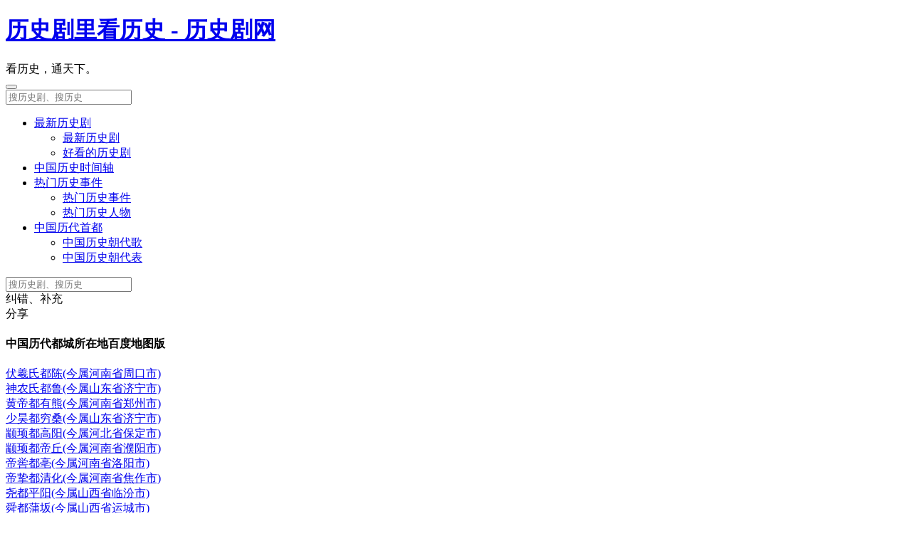

--- FILE ---
content_type: text/html
request_url: https://www.lishiju.net/capitals.html
body_size: 9304
content:
<!DOCTYPE html>
<html>
<head>
<title>中国历代首都_历史剧网</title>
<meta charset="UTF-8">
<meta http-equiv="X-UA-Compatible" content="IE=edge,chrome=1">
<meta name="viewport" content="width=device-width, initial-scale=1.0">
<meta name="author" content="Ather Shu;shushenghong@gmail.com">
<meta name="copyright" content="Copyright (c) 2013-2014 lishiju.net All Rights Reserved.">
<meta name="keywords" content="中国历代都城,中国历代首都,历代首都所在地,历代都城所在地">
<meta name="description" content="历史剧网用百度地图的方式为你直观详细展现中国历代都城所在地以及历代首都详细介绍。">
<meta name="revisit-after" content="3 days">
<link rel="stylesheet" type="text/css" href="/exam/css/bootstrap-3.0.3.min.css" />
<link rel="stylesheet" type="text/css" href="/css/main.min.css" />
<!--[if lt IE 9]>
	<script type="text/javascript" src="/exam/js/html5shiv.js"></script>
	<script type="text/javascript" src="/exam/js/respond.min.js"></script>
<![endif]-->
<link rel="shortcut icon" type="image/x-icon" href="favicon.ico"/>
<link rel="apple-touch-icon" href="/img/ios.png"/>
</head>
<body>
<header class="header container">
	<div class="header-logo row">
		<h1 class="col-sm-5"><a href="/" title="历史剧里看历史">历史剧里看历史 - 历史剧网</a></h1>
		<div class="col-sm-7 site-slogan">看历史，通天下。</div>
	</div>
		<div class="header-login"></div>
		<nav class="header-nav navbar" role="navigation">
		<div class="navbar-header">
			<button type="button" class="navbar-toggle" data-toggle="collapse" data-target="#head-navbar-collapse">
				<span class="icon-bar"></span>
				<span class="icon-bar"></span>
				<span class="icon-bar"></span>
			</button>
			<div class="header-search visible-xs">
		        <div class="form-group">
					<input type="text" class="form-control" placeholder="搜历史剧、搜历史" title="搜历史剧、搜历史" />
		        </div>
				<span class="search-btn glyphicon glyphicon-search" title="搜历史剧、搜历史"></span>
			</div>
		</div>

		<div class="collapse navbar-collapse" id="head-navbar-collapse">
			<ul class="nav navbar-nav">
			<li class='dropdown'><a class='dropdown-toggle' data-toggle='dropdown' href='#'>最新历史剧 <b class='caret'></b></a><ul class='dropdown-menu'><li><a href='/newmovies'>最新历史剧</a></li><li><a href='/excmovies'>好看的历史剧</a></li></ul></li><li><a href='/timeline.html'>中国历史时间轴</a></li><li class='dropdown'><a class='dropdown-toggle' data-toggle='dropdown' href='#'>热门历史事件 <b class='caret'></b></a><ul class='dropdown-menu'><li><a href='/hotevents'>热门历史事件</a></li><li><a href='/hotfigures'>热门历史人物</a></li></ul></li><li class='active dropdown'><a class='dropdown-toggle' data-toggle='dropdown' href='#'>中国历代首都 <b class='caret'></b></a><ul class='dropdown-menu'><li><a href='/song.html'>中国历史朝代歌</a></li><li><a href='/dynasties.html'>中国历史朝代表</a></li></ul></li>			</ul>
				<div class="header-search hidden-xs">
	        <div class="form-group">
				<input type="text" class="form-control" placeholder="搜历史剧、搜历史" title="搜历史剧、搜历史" />
	        </div>
			<span class="search-btn glyphicon glyphicon-search"></span>
		</div>
				</div>
	</nav>
</header>
<main class="container">
	<section class="capitals">
		<div class="as-right">
			<a class="btn btn-primary btn-xs advice-btn"><i class="glyphicon glyphicon-pencil"></i> 纠错、补充</a>
			<div class="bdsharebuttonbox btn btn-default btn-xs" data-bdshare='{"text":"\u4e2d\u56fd\u5386\u4ee3\u9996\u90fd\u6240\u5728\u5730\u767e\u5ea6\u5730\u56fe\u7248 \u5fae\u535a@\u5386\u53f2\u5267\u7f51 \u5fae\u4fe1@lishijunet","pic":"http:\/\/www.lishiju.net\/res\/market\/capitals.png"}'>
				<a class="bds_more" data-cmd="more"><i class="glyphicon glyphicon-share"></i> 分享</a>
			</div>
		</div>
		<h4 class="section-title">中国历代都城所在地百度地图版</h4>
		<div class="capital-content clearfix">
			<div class="map"></div>
			<div class="row">
						<div class="col-sm-6 col-md-3">
				<div class="address item">
					<div class="item-info">
						<span class="item-title item-title-small"><a href="/capitals.html" class="map-link" data-data="d1a0de475abba6621f8e0350a24fbefe" data-point="114.898712,33.734569" title="伏羲氏都陈(今属河南省周口市)"><i class="glyphicon glyphicon-map-marker"></i> 伏羲氏都陈(今属河南省周口市)</a></span>
					</div>
				</div>
			</div>
						<div class="col-sm-6 col-md-3">
				<div class="address item">
					<div class="item-info">
						<span class="item-title item-title-small"><a href="/capitals.html" class="map-link" data-data="cb2a574d4123fb19b0224df8468b54a7" data-point="117.013249,35.613531" title="神农氏都鲁(今属山东省济宁市)"><i class="glyphicon glyphicon-map-marker"></i> 神农氏都鲁(今属山东省济宁市)</a></span>
					</div>
				</div>
			</div>
						<div class="col-sm-6 col-md-3">
				<div class="address item">
					<div class="item-info">
						<span class="item-title item-title-small"><a href="/capitals.html" class="map-link" data-data="0282a6eceb3d01a84bcd4622ba75a43f" data-point="113.749051,34.405373" title="黄帝都有熊(今属河南省郑州市)"><i class="glyphicon glyphicon-map-marker"></i> 黄帝都有熊(今属河南省郑州市)</a></span>
					</div>
				</div>
			</div>
						<div class="col-sm-6 col-md-3">
				<div class="address item">
					<div class="item-info">
						<span class="item-title item-title-small"><a href="/capitals.html" class="map-link" data-data="8288d0a5ca7736cb325c3152cd3e100c" data-point="117.045333,35.615165" title="少昊都穷桑(今属山东省济宁市)"><i class="glyphicon glyphicon-map-marker"></i> 少昊都穷桑(今属山东省济宁市)</a></span>
					</div>
				</div>
			</div>
						<div class="col-sm-6 col-md-3">
				<div class="address item">
					<div class="item-info">
						<span class="item-title item-title-small"><a href="/capitals.html" class="map-link" data-data="ae12246fae9786a9219a0033326dc03f" data-point="115.933649,38.688039" title="颛顼都高阳(今属河北省保定市)"><i class="glyphicon glyphicon-map-marker"></i> 颛顼都高阳(今属河北省保定市)</a></span>
					</div>
				</div>
			</div>
						<div class="col-sm-6 col-md-3">
				<div class="address item">
					<div class="item-info">
						<span class="item-title item-title-small"><a href="/capitals.html" class="map-link" data-data="da3ba9623fd2650a94804f7779b894c2" data-point="115.030508,35.765365" title="颛顼都帝丘(今属河南省濮阳市)"><i class="glyphicon glyphicon-map-marker"></i> 颛顼都帝丘(今属河南省濮阳市)</a></span>
					</div>
				</div>
			</div>
						<div class="col-sm-6 col-md-3">
				<div class="address item">
					<div class="item-info">
						<span class="item-title item-title-small"><a href="/capitals.html" class="map-link" data-data="e0b33e21be730b1ff9725c10785c8799" data-point="112.798258,34.737035" title="帝喾都亳(今属河南省洛阳市)"><i class="glyphicon glyphicon-map-marker"></i> 帝喾都亳(今属河南省洛阳市)</a></span>
					</div>
				</div>
			</div>
						<div class="col-sm-6 col-md-3">
				<div class="address item">
					<div class="item-info">
						<span class="item-title item-title-small"><a href="/capitals.html" class="map-link" data-data="c6685b6322fa27008d4113fea29d59a0" data-point="113.086145,35.181523" title="帝挚都清化(今属河南省焦作市)"><i class="glyphicon glyphicon-map-marker"></i> 帝挚都清化(今属河南省焦作市)</a></span>
					</div>
				</div>
			</div>
						<div class="col-sm-6 col-md-3">
				<div class="address item">
					<div class="item-info">
						<span class="item-title item-title-small"><a href="/capitals.html" class="map-link" data-data="4e62ac51c60252bdb2f4fe1bb5adc914" data-point="111.50458,36.065909" title="尧都平阳(今属山西省临汾市)"><i class="glyphicon glyphicon-map-marker"></i> 尧都平阳(今属山西省临汾市)</a></span>
					</div>
				</div>
			</div>
						<div class="col-sm-6 col-md-3">
				<div class="address item">
					<div class="item-info">
						<span class="item-title item-title-small"><a href="/capitals.html" class="map-link" data-data="2738d7a5339bb6eb6455a9ba72d21fa0" data-point="110.611119,34.869325" title="舜都蒲坂(今属山西省运城市)"><i class="glyphicon glyphicon-map-marker"></i> 舜都蒲坂(今属山西省运城市)</a></span>
					</div>
				</div>
			</div>
						<div class="col-sm-6 col-md-3">
				<div class="address item">
					<div class="item-info">
						<span class="item-title item-title-small"><a href="/capitals.html" class="map-link" data-data="e6cbdc5fc665ac874d6af8890bd3252d" data-point="111.216304,35.146243" title="禹都安邑(今属山西省运城市)"><i class="glyphicon glyphicon-map-marker"></i> 禹都安邑(今属山西省运城市)</a></span>
					</div>
				</div>
			</div>
						<div class="col-sm-6 col-md-3">
				<div class="address item">
					<div class="item-info">
						<span class="item-title item-title-small"><a href="/capitals.html" class="map-link" data-data="2ab6c09c04bd457b6dcd2da6b9ce2812" data-point="112.724125,34.890077" title="后羿都穷石(今属河南省洛阳市)"><i class="glyphicon glyphicon-map-marker"></i> 后羿都穷石(今属河南省洛阳市)</a></span>
					</div>
				</div>
			</div>
						<div class="col-sm-6 col-md-3">
				<div class="address item">
					<div class="item-info">
						<span class="item-title item-title-small"><a href="/capitals.html" class="map-link" data-data="a48ad1299c2e1b8c2b281d890cf311ba" data-point="112.698703,34.708304" title="桀都斟鄩(今属河南省洛阳市)"><i class="glyphicon glyphicon-map-marker"></i> 桀都斟鄩(今属河南省洛阳市)</a></span>
					</div>
				</div>
			</div>
						<div class="col-sm-6 col-md-3">
				<div class="address item">
					<div class="item-info">
						<span class="item-title item-title-small"><a href="/capitals.html" class="map-link" data-data="5108c9236bd869531794080376fe7a81" data-point="113.6923,34.756808" title="商汤都亳(今属河南省郑州市)"><i class="glyphicon glyphicon-map-marker"></i> 商汤都亳(今属河南省郑州市)</a></span>
					</div>
				</div>
			</div>
						<div class="col-sm-6 col-md-3">
				<div class="address item">
					<div class="item-info">
						<span class="item-title item-title-small"><a href="/capitals.html" class="map-link" data-data="526ee206d0b3019304058c3806cf9a4a" data-point="114.331246,36.126287" title="盘庚迁殷(今属河南省安阳市)"><i class="glyphicon glyphicon-map-marker"></i> 盘庚迁殷(今属河南省安阳市)</a></span>
					</div>
				</div>
			</div>
						<div class="col-sm-6 col-md-3">
				<div class="address item">
					<div class="item-info">
						<span class="item-title item-title-small"><a href="/capitals.html" class="map-link" data-data="b9eb885f033a61191dba053f96df2c8f" data-point="114.202665,35.613394" title="纣王都朝歌(今属河南省鹤壁市)"><i class="glyphicon glyphicon-map-marker"></i> 纣王都朝歌(今属河南省鹤壁市)</a></span>
					</div>
				</div>
			</div>
						<div class="col-sm-6 col-md-3">
				<div class="address item">
					<div class="item-info">
						<span class="item-title item-title-small"><a href="/capitals.html" class="map-link" data-data="0348ef542d923990b2c4c355e847ee0d" data-point="108.792079,34.2302" title="西周都镐京(今属陕西省西安市)"><i class="glyphicon glyphicon-map-marker"></i> 西周都镐京(今属陕西省西安市)</a></span>
					</div>
				</div>
			</div>
						<div class="col-sm-6 col-md-3">
				<div class="address item">
					<div class="item-info">
						<span class="item-title item-title-small"><a href="/capitals.html" class="map-link" data-data="557b323901afe273411baafcd13c8cdf" data-point="112.429738,34.67177" title="东周都洛邑(今属河南省洛阳市)"><i class="glyphicon glyphicon-map-marker"></i> 东周都洛邑(今属河南省洛阳市)</a></span>
					</div>
				</div>
			</div>
						<div class="col-sm-6 col-md-3">
				<div class="address item">
					<div class="item-info">
						<span class="item-title item-title-small"><a href="/capitals.html" class="map-link" data-data="745cdb411d894825dc332a561b21c9c4" data-point="109.796112,34.522585" title="郑国都郑(今属陕西省渭南市)"><i class="glyphicon glyphicon-map-marker"></i> 郑国都郑(今属陕西省渭南市)</a></span>
					</div>
				</div>
			</div>
						<div class="col-sm-6 col-md-3">
				<div class="address item">
					<div class="item-info">
						<span class="item-title item-title-small"><a href="/capitals.html" class="map-link" data-data="b4f4f83e0f0184f4772535469c285104" data-point="113.747613,34.411806" title="郑国都新郑(今属河南省郑州市)"><i class="glyphicon glyphicon-map-marker"></i> 郑国都新郑(今属河南省郑州市)</a></span>
					</div>
				</div>
			</div>
						<div class="col-sm-6 col-md-3">
				<div class="address item">
					<div class="item-info">
						<span class="item-title item-title-small"><a href="/capitals.html" class="map-link" data-data="f2b810ef234af1be6606566e7339489e" data-point="118.29926,36.840151" title="齐国都临淄(今属山东省淄博市)"><i class="glyphicon glyphicon-map-marker"></i> 齐国都临淄(今属山东省淄博市)</a></span>
					</div>
				</div>
			</div>
						<div class="col-sm-6 col-md-3">
				<div class="address item">
					<div class="item-info">
						<span class="item-title item-title-small"><a href="/capitals.html" class="map-link" data-data="619dca80eb505267f23ed610ad6a6925" data-point="107.410589,34.513579" title="秦国都雍城(今属陕西省宝鸡市)"><i class="glyphicon glyphicon-map-marker"></i> 秦国都雍城(今属陕西省宝鸡市)</a></span>
					</div>
				</div>
			</div>
						<div class="col-sm-6 col-md-3">
				<div class="address item">
					<div class="item-info">
						<span class="item-title item-title-small"><a href="/capitals.html" class="map-link" data-data="5795ccea8e138a75acc87424a43108b6" data-point="115.621045,34.392691" title="宋国都商邱(今属河南省商丘市)"><i class="glyphicon glyphicon-map-marker"></i> 宋国都商邱(今属河南省商丘市)</a></span>
					</div>
				</div>
			</div>
						<div class="col-sm-6 col-md-3">
				<div class="address item">
					<div class="item-info">
						<span class="item-title item-title-small"><a href="/capitals.html" class="map-link" data-data="24f667110d4e406f406039849fc6bba5" data-point="111.746648,35.729628" title="晋国都绛(今属山西省临汾市)"><i class="glyphicon glyphicon-map-marker"></i> 晋国都绛(今属山西省临汾市)</a></span>
					</div>
				</div>
			</div>
						<div class="col-sm-6 col-md-3">
				<div class="address item">
					<div class="item-info">
						<span class="item-title item-title-small"><a href="/capitals.html" class="map-link" data-data="148176a9a4b802dc9bc73f42bdd6a182" data-point="111.249454,35.374854" title="晋国别都曲沃(今属山西省运城市)"><i class="glyphicon glyphicon-map-marker"></i> 晋国别都曲沃(今属山西省运城市)</a></span>
					</div>
				</div>
			</div>
						<div class="col-sm-6 col-md-3">
				<div class="address item">
					<div class="item-info">
						<span class="item-title item-title-small"><a href="/capitals.html" class="map-link" data-data="ec8e53c7820e31447a79fa303997b7ec" data-point="112.232257,30.38243" title="楚国都郢(今属湖北省荆州市)"><i class="glyphicon glyphicon-map-marker"></i> 楚国都郢(今属湖北省荆州市)</a></span>
					</div>
				</div>
			</div>
						<div class="col-sm-6 col-md-3">
				<div class="address item">
					<div class="item-info">
						<span class="item-title item-title-small"><a href="/capitals.html" class="map-link" data-data="15378826eb77babe61729bca52c157cf" data-point="120.581004,31.31897" title="吴国都吴(今属江苏省苏州市)"><i class="glyphicon glyphicon-map-marker"></i> 吴国都吴(今属江苏省苏州市)</a></span>
					</div>
				</div>
			</div>
						<div class="col-sm-6 col-md-3">
				<div class="address item">
					<div class="item-info">
						<span class="item-title item-title-small"><a href="/capitals.html" class="map-link" data-data="0b307bbaa3c388f9c2869fdfaf5c3fc8" data-point="120.606459,29.972623" title="越国都会稽(今属浙江省绍兴市)"><i class="glyphicon glyphicon-map-marker"></i> 越国都会稽(今属浙江省绍兴市)</a></span>
					</div>
				</div>
			</div>
						<div class="col-sm-6 col-md-3">
				<div class="address item">
					<div class="item-info">
						<span class="item-title item-title-small"><a href="/capitals.html" class="map-link" data-data="f31ad4e6a506e4e2106e0be120b2c072" data-point="111.222735,35.153921" title="魏国都安邑(今属山西省运城市)"><i class="glyphicon glyphicon-map-marker"></i> 魏国都安邑(今属山西省运城市)</a></span>
					</div>
				</div>
			</div>
						<div class="col-sm-6 col-md-3">
				<div class="address item">
					<div class="item-info">
						<span class="item-title item-title-small"><a href="/capitals.html" class="map-link" data-data="e6bb44604ef954aec3f3b052d2d3e815" data-point="114.315479,34.808592" title="魏国都大梁(今属河南省开封市)"><i class="glyphicon glyphicon-map-marker"></i> 魏国都大梁(今属河南省开封市)</a></span>
					</div>
				</div>
			</div>
						<div class="col-sm-6 col-md-3">
				<div class="address item">
					<div class="item-info">
						<span class="item-title item-title-small"><a href="/capitals.html" class="map-link" data-data="d12237e99a5f21055fa64e099d106d4b" data-point="109.159378,34.571821" title="秦国都栎阳(今属陕西省西安市)"><i class="glyphicon glyphicon-map-marker"></i> 秦国都栎阳(今属陕西省西安市)</a></span>
					</div>
				</div>
			</div>
						<div class="col-sm-6 col-md-3">
				<div class="address item">
					<div class="item-info">
						<span class="item-title item-title-small"><a href="/capitals.html" class="map-link" data-data="8f4953fe28167f81412329ffd7968c13" data-point="108.866175,34.419688" title="秦都咸阳(今属陕西省咸阳市)"><i class="glyphicon glyphicon-map-marker"></i> 秦都咸阳(今属陕西省咸阳市)</a></span>
					</div>
				</div>
			</div>
						<div class="col-sm-6 col-md-3">
				<div class="address item">
					<div class="item-info">
						<span class="item-title item-title-small"><a href="/capitals.html" class="map-link" data-data="333f56445b981795d1ac5eef66d460d2" data-point="114.511431,36.604342" title="赵国都邯郸(今属河北省邯郸市)"><i class="glyphicon glyphicon-map-marker"></i> 赵国都邯郸(今属河北省邯郸市)</a></span>
					</div>
				</div>
			</div>
						<div class="col-sm-6 col-md-3">
				<div class="address item">
					<div class="item-info">
						<span class="item-title item-title-small"><a href="/capitals.html" class="map-link" data-data="ead0df507d38a9573d024ed45462b4d3" data-point="116.055608,39.624356" title="燕国都蓟(今属北京北京市)"><i class="glyphicon glyphicon-map-marker"></i> 燕国都蓟(今属北京北京市)</a></span>
					</div>
				</div>
			</div>
						<div class="col-sm-6 col-md-3">
				<div class="address item">
					<div class="item-info">
						<span class="item-title item-title-small"><a href="/capitals.html" class="map-link" data-data="40032641704c900c9a9e1a182aff7114" data-point="113.767205,34.39227" title="韩国都新郑(今属河南省郑州市)"><i class="glyphicon glyphicon-map-marker"></i> 韩国都新郑(今属河南省郑州市)</a></span>
					</div>
				</div>
			</div>
						<div class="col-sm-6 col-md-3">
				<div class="address item">
					<div class="item-info">
						<span class="item-title item-title-small"><a href="/capitals.html" class="map-link" data-data="76077fd7e20798e60e48c283cc0826dc" data-point="117.21064,34.267354" title="西楚都彭城(今属江苏省徐州市)"><i class="glyphicon glyphicon-map-marker"></i> 西楚都彭城(今属江苏省徐州市)</a></span>
					</div>
				</div>
			</div>
						<div class="col-sm-6 col-md-3">
				<div class="address item">
					<div class="item-info">
						<span class="item-title item-title-small"><a href="/capitals.html" class="map-link" data-data="85d716c439c0f8f9734bc04707faeecc" data-point="108.869371,34.308212" title="西汉都长安(今属陕西省西安市)"><i class="glyphicon glyphicon-map-marker"></i> 西汉都长安(今属陕西省西安市)</a></span>
					</div>
				</div>
			</div>
						<div class="col-sm-6 col-md-3">
				<div class="address item">
					<div class="item-info">
						<span class="item-title item-title-small"><a href="/capitals.html" class="map-link" data-data="78ae3e474f510170244a1aa86e805cd8" data-point="112.621422,34.721705" title="东汉都洛阳(今属河南省洛阳市)"><i class="glyphicon glyphicon-map-marker"></i> 东汉都洛阳(今属河南省洛阳市)</a></span>
					</div>
				</div>
			</div>
						<div class="col-sm-6 col-md-3">
				<div class="address item">
					<div class="item-info">
						<span class="item-title item-title-small"><a href="/capitals.html" class="map-link" data-data="5d1fd2447c55c2b1479bd3c537ddfc28" data-point="114.41313,36.280244" title="曹魏都邺城(今属河北省邯郸市)"><i class="glyphicon glyphicon-map-marker"></i> 曹魏都邺城(今属河北省邯郸市)</a></span>
					</div>
				</div>
			</div>
						<div class="col-sm-6 col-md-3">
				<div class="address item">
					<div class="item-info">
						<span class="item-title item-title-small"><a href="/capitals.html" class="map-link" data-data="e2a0b5e050cdcc09a2f6784438468845" data-point="114.027295,34.003334" title="曹魏都许昌(今属河南省许昌市)"><i class="glyphicon glyphicon-map-marker"></i> 曹魏都许昌(今属河南省许昌市)</a></span>
					</div>
				</div>
			</div>
						<div class="col-sm-6 col-md-3">
				<div class="address item">
					<div class="item-info">
						<span class="item-title item-title-small"><a href="/capitals.html" class="map-link" data-data="251f09dc2ecb6a9e59a03791890951f8" data-point="112.621386,34.721542" title="曹魏都洛阳(今属河南省洛阳市)"><i class="glyphicon glyphicon-map-marker"></i> 曹魏都洛阳(今属河南省洛阳市)</a></span>
					</div>
				</div>
			</div>
						<div class="col-sm-6 col-md-3">
				<div class="address item">
					<div class="item-info">
						<span class="item-title item-title-small"><a href="/capitals.html" class="map-link" data-data="f327c02cb22bf2d70b3b34fb7619b82d" data-point="104.071987,30.663619" title="蜀汉都成都(今属四川省成都市)"><i class="glyphicon glyphicon-map-marker"></i> 蜀汉都成都(今属四川省成都市)</a></span>
					</div>
				</div>
			</div>
						<div class="col-sm-6 col-md-3">
				<div class="address item">
					<div class="item-info">
						<span class="item-title item-title-small"><a href="/capitals.html" class="map-link" data-data="79b09209f4ceb583622245d92641a536" data-point="114.897731,30.404313" title="孙吴都武昌(今属湖北省鄂州市)"><i class="glyphicon glyphicon-map-marker"></i> 孙吴都武昌(今属湖北省鄂州市)</a></span>
					</div>
				</div>
			</div>
						<div class="col-sm-6 col-md-3">
				<div class="address item">
					<div class="item-info">
						<span class="item-title item-title-small"><a href="/capitals.html" class="map-link" data-data="7c4897fc0290f3d7ea66a22deb3181bf" data-point="118.759373,32.05695" title="孙吴都建业(今属江苏省南京市)"><i class="glyphicon glyphicon-map-marker"></i> 孙吴都建业(今属江苏省南京市)</a></span>
					</div>
				</div>
			</div>
						<div class="col-sm-6 col-md-3">
				<div class="address item">
					<div class="item-info">
						<span class="item-title item-title-small"><a href="/capitals.html" class="map-link" data-data="4a78ee13000559d7718b2fa064f6f5da" data-point="112.625249,34.717243" title="西晋都洛阳(今属河南省洛阳市)"><i class="glyphicon glyphicon-map-marker"></i> 西晋都洛阳(今属河南省洛阳市)</a></span>
					</div>
				</div>
			</div>
						<div class="col-sm-6 col-md-3">
				<div class="address item">
					<div class="item-info">
						<span class="item-title item-title-small"><a href="/capitals.html" class="map-link" data-data="a4626d1efcd07653883379ea9a16ab7f" data-point="118.798194,32.044824" title="东晋都建康(今属江苏省南京市)"><i class="glyphicon glyphicon-map-marker"></i> 东晋都建康(今属江苏省南京市)</a></span>
					</div>
				</div>
			</div>
						<div class="col-sm-6 col-md-3">
				<div class="address item">
					<div class="item-info">
						<span class="item-title item-title-small"><a href="/capitals.html" class="map-link" data-data="cf3d22edd23f95da345f081514b2a013" data-point="111.80479,40.449235" title="拓跋代都盛乐(今属内蒙古自治区呼和浩特市)"><i class="glyphicon glyphicon-map-marker"></i> 拓跋代都盛乐(今属内蒙古自治区呼和浩特市)</a></span>
					</div>
				</div>
			</div>
						<div class="col-sm-6 col-md-3">
				<div class="address item">
					<div class="item-info">
						<span class="item-title item-title-small"><a href="/capitals.html" class="map-link" data-data="84f9697e6c4557687330be1614c4c191" data-point="113.259476,40.145043" title="北魏都平城(今属山西省大同市)"><i class="glyphicon glyphicon-map-marker"></i> 北魏都平城(今属山西省大同市)</a></span>
					</div>
				</div>
			</div>
						<div class="col-sm-6 col-md-3">
				<div class="address item">
					<div class="item-info">
						<span class="item-title item-title-small"><a href="/capitals.html" class="map-link" data-data="6db05d1dd5de1037a0ba41160b2f5749" data-point="118.798902,32.044713" title="刘宋都建康(今属江苏省南京市)"><i class="glyphicon glyphicon-map-marker"></i> 刘宋都建康(今属江苏省南京市)</a></span>
					</div>
				</div>
			</div>
						<div class="col-sm-6 col-md-3">
				<div class="address item">
					<div class="item-info">
						<span class="item-title item-title-small"><a href="/capitals.html" class="map-link" data-data="41e2cffd0fa9493667b9c1ceb84d1d5a" data-point="118.799072,32.045111" title="南齐都建康(今属江苏省南京市)"><i class="glyphicon glyphicon-map-marker"></i> 南齐都建康(今属江苏省南京市)</a></span>
					</div>
				</div>
			</div>
						<div class="col-sm-6 col-md-3">
				<div class="address item">
					<div class="item-info">
						<span class="item-title item-title-small"><a href="/capitals.html" class="map-link" data-data="028e0d8836cbed41b5ce6a27f556eb5c" data-point="118.797837,32.045163" title="南梁都建康(今属江苏省南京市)"><i class="glyphicon glyphicon-map-marker"></i> 南梁都建康(今属江苏省南京市)</a></span>
					</div>
				</div>
			</div>
						<div class="col-sm-6 col-md-3">
				<div class="address item">
					<div class="item-info">
						<span class="item-title item-title-small"><a href="/capitals.html" class="map-link" data-data="d2aa50b0b495354c0fa3bdbe8ad92c13" data-point="118.798079,32.044382" title="陈都建康(今属江苏省南京市)"><i class="glyphicon glyphicon-map-marker"></i> 陈都建康(今属江苏省南京市)</a></span>
					</div>
				</div>
			</div>
						<div class="col-sm-6 col-md-3">
				<div class="address item">
					<div class="item-info">
						<span class="item-title item-title-small"><a href="/capitals.html" class="map-link" data-data="639b566d18ae19a2fc96234e34783a1f" data-point="114.346633,36.141635" title="东魏都邺城(今属河南省安阳市)"><i class="glyphicon glyphicon-map-marker"></i> 东魏都邺城(今属河南省安阳市)</a></span>
					</div>
				</div>
			</div>
						<div class="col-sm-6 col-md-3">
				<div class="address item">
					<div class="item-info">
						<span class="item-title item-title-small"><a href="/capitals.html" class="map-link" data-data="b61fa6716831b22be8f9516816c91cba" data-point="108.864633,34.312852" title="西魏都长安(今属陕西省西安市)"><i class="glyphicon glyphicon-map-marker"></i> 西魏都长安(今属陕西省西安市)</a></span>
					</div>
				</div>
			</div>
						<div class="col-sm-6 col-md-3">
				<div class="address item">
					<div class="item-info">
						<span class="item-title item-title-small"><a href="/capitals.html" class="map-link" data-data="2fe2f8159b2508f86808d442a1484729" data-point="108.863124,34.316092" title="北周都长安(今属陕西省西安市)"><i class="glyphicon glyphicon-map-marker"></i> 北周都长安(今属陕西省西安市)</a></span>
					</div>
				</div>
			</div>
						<div class="col-sm-6 col-md-3">
				<div class="address item">
					<div class="item-info">
						<span class="item-title item-title-small"><a href="/capitals.html" class="map-link" data-data="6baf38546962e8a7cac97a4e5cf30e1c" data-point="114.377103,36.304102" title="北齐都邺城(今属河南省安阳市)"><i class="glyphicon glyphicon-map-marker"></i> 北齐都邺城(今属河南省安阳市)</a></span>
					</div>
				</div>
			</div>
						<div class="col-sm-6 col-md-3">
				<div class="address item">
					<div class="item-info">
						<span class="item-title item-title-small"><a href="/capitals.html" class="map-link" data-data="5df98481a66a8f41eeceb5cb2a64f9f9" data-point="112.19961,30.360765" title="后梁都江陵(今属湖北省荆州市)"><i class="glyphicon glyphicon-map-marker"></i> 后梁都江陵(今属湖北省荆州市)</a></span>
					</div>
				</div>
			</div>
						<div class="col-sm-6 col-md-3">
				<div class="address item">
					<div class="item-info">
						<span class="item-title item-title-small"><a href="/capitals.html" class="map-link" data-data="6ab1c6090c2a49af15b07e59522ea4c9" data-point="108.947636,34.299275" title="前秦都长安(今属陕西省西安市)"><i class="glyphicon glyphicon-map-marker"></i> 前秦都长安(今属陕西省西安市)</a></span>
					</div>
				</div>
			</div>
						<div class="col-sm-6 col-md-3">
				<div class="address item">
					<div class="item-info">
						<span class="item-title item-title-small"><a href="/capitals.html" class="map-link" data-data="3ce29d9afb33b3f2c3994e32b285219e" data-point="108.915405,34.253014" title="隋都大兴城(今属陕西省西安市)"><i class="glyphicon glyphicon-map-marker"></i> 隋都大兴城(今属陕西省西安市)</a></span>
					</div>
				</div>
			</div>
						<div class="col-sm-6 col-md-3">
				<div class="address item">
					<div class="item-info">
						<span class="item-title item-title-small"><a href="/capitals.html" class="map-link" data-data="911905d340d4e1e2a91eb0ce67b3890b" data-point="112.46604,34.687604" title="隋东都洛阳(今属河南省洛阳市)"><i class="glyphicon glyphicon-map-marker"></i> 隋东都洛阳(今属河南省洛阳市)</a></span>
					</div>
				</div>
			</div>
						<div class="col-sm-6 col-md-3">
				<div class="address item">
					<div class="item-info">
						<span class="item-title item-title-small"><a href="/capitals.html" class="map-link" data-data="4986169143fcd65480d0b3e3e8c4050d" data-point="108.916007,34.252149" title="唐都长安(今属陕西省西安市)"><i class="glyphicon glyphicon-map-marker"></i> 唐都长安(今属陕西省西安市)</a></span>
					</div>
				</div>
			</div>
						<div class="col-sm-6 col-md-3">
				<div class="address item">
					<div class="item-info">
						<span class="item-title item-title-small"><a href="/capitals.html" class="map-link" data-data="d5862101049040bca615039044b070f9" data-point="112.467388,34.686083" title="唐东都洛阳(今属河南省洛阳市)"><i class="glyphicon glyphicon-map-marker"></i> 唐东都洛阳(今属河南省洛阳市)</a></span>
					</div>
				</div>
			</div>
						<div class="col-sm-6 col-md-3">
				<div class="address item">
					<div class="item-info">
						<span class="item-title item-title-small"><a href="/capitals.html" class="map-link" data-data="c627b94672dddb054167193445504709" data-point="112.465132,34.687056" title="武周神都洛阳(今属河南省洛阳市)"><i class="glyphicon glyphicon-map-marker"></i> 武周神都洛阳(今属河南省洛阳市)</a></span>
					</div>
				</div>
			</div>
						<div class="col-sm-6 col-md-3">
				<div class="address item">
					<div class="item-info">
						<span class="item-title item-title-small"><a href="/capitals.html" class="map-link" data-data="f26f62dd7b6c7dfd7bdf2c3e6e854a04" data-point="114.343938,34.816691" title="后梁都开封(今属河南省开封市)"><i class="glyphicon glyphicon-map-marker"></i> 后梁都开封(今属河南省开封市)</a></span>
					</div>
				</div>
			</div>
						<div class="col-sm-6 col-md-3">
				<div class="address item">
					<div class="item-info">
						<span class="item-title item-title-small"><a href="/capitals.html" class="map-link" data-data="994e839d800db9082d3308bc6e206dec" data-point="112.575551,34.786314" title="后唐都洛阳(今属河南省洛阳市)"><i class="glyphicon glyphicon-map-marker"></i> 后唐都洛阳(今属河南省洛阳市)</a></span>
					</div>
				</div>
			</div>
						<div class="col-sm-6 col-md-3">
				<div class="address item">
					<div class="item-info">
						<span class="item-title item-title-small"><a href="/capitals.html" class="map-link" data-data="f314616fdc802ba953fcf3f2fe4fb146" data-point="114.357247,34.827222" title="后晋都开封(今属河南省开封市)"><i class="glyphicon glyphicon-map-marker"></i> 后晋都开封(今属河南省开封市)</a></span>
					</div>
				</div>
			</div>
						<div class="col-sm-6 col-md-3">
				<div class="address item">
					<div class="item-info">
						<span class="item-title item-title-small"><a href="/capitals.html" class="map-link" data-data="5a1af0f98d5d3a6fc0591ffff66725e8" data-point="114.368315,34.806596" title="后汉都开封(今属河南省开封市)"><i class="glyphicon glyphicon-map-marker"></i> 后汉都开封(今属河南省开封市)</a></span>
					</div>
				</div>
			</div>
						<div class="col-sm-6 col-md-3">
				<div class="address item">
					<div class="item-info">
						<span class="item-title item-title-small"><a href="/capitals.html" class="map-link" data-data="94fc3a765c39ad5317c7693c5e0325ba" data-point="114.344168,34.787151" title="后周都开封(今属河南省开封市)"><i class="glyphicon glyphicon-map-marker"></i> 后周都开封(今属河南省开封市)</a></span>
					</div>
				</div>
			</div>
						<div class="col-sm-6 col-md-3">
				<div class="address item">
					<div class="item-info">
						<span class="item-title item-title-small"><a href="/capitals.html" class="map-link" data-data="ac8fde3b3704f1b961464f3c5c64b6bb" data-point="104.070739,30.666046" title="前蜀都成都(今属四川省成都市)"><i class="glyphicon glyphicon-map-marker"></i> 前蜀都成都(今属四川省成都市)</a></span>
					</div>
				</div>
			</div>
						<div class="col-sm-6 col-md-3">
				<div class="address item">
					<div class="item-info">
						<span class="item-title item-title-small"><a href="/capitals.html" class="map-link" data-data="d33721ec3e60b24e474afa6fd161a926" data-point="104.075145,30.665872" title="后蜀都成都(今属四川省成都市)"><i class="glyphicon glyphicon-map-marker"></i> 后蜀都成都(今属四川省成都市)</a></span>
					</div>
				</div>
			</div>
						<div class="col-sm-6 col-md-3">
				<div class="address item">
					<div class="item-info">
						<span class="item-title item-title-small"><a href="/capitals.html" class="map-link" data-data="65d4bbf31d10c64af595bd0907f89b33" data-point="119.438107,32.404429" title="杨吴都广陵(今属江苏省扬州市)"><i class="glyphicon glyphicon-map-marker"></i> 杨吴都广陵(今属江苏省扬州市)</a></span>
					</div>
				</div>
			</div>
						<div class="col-sm-6 col-md-3">
				<div class="address item">
					<div class="item-info">
						<span class="item-title item-title-small"><a href="/capitals.html" class="map-link" data-data="2cc9191bba795daa8eb624dcd086998d" data-point="118.76953,32.053298" title="南唐都金陵(今属江苏省南京市)"><i class="glyphicon glyphicon-map-marker"></i> 南唐都金陵(今属江苏省南京市)</a></span>
					</div>
				</div>
			</div>
						<div class="col-sm-6 col-md-3">
				<div class="address item">
					<div class="item-info">
						<span class="item-title item-title-small"><a href="/capitals.html" class="map-link" data-data="dca911b115d0a513b41dfc28a144d95e" data-point="120.173144,30.242475" title="吴越都钱塘(今属浙江省杭州市)"><i class="glyphicon glyphicon-map-marker"></i> 吴越都钱塘(今属浙江省杭州市)</a></span>
					</div>
				</div>
			</div>
						<div class="col-sm-6 col-md-3">
				<div class="address item">
					<div class="item-info">
						<span class="item-title item-title-small"><a href="/capitals.html" class="map-link" data-data="766451d27430c456a9f77ccae4bf7241" data-point="112.957033,28.193454" title="马楚都长沙(今属湖南省长沙市)"><i class="glyphicon glyphicon-map-marker"></i> 马楚都长沙(今属湖南省长沙市)</a></span>
					</div>
				</div>
			</div>
						<div class="col-sm-6 col-md-3">
				<div class="address item">
					<div class="item-info">
						<span class="item-title item-title-small"><a href="/capitals.html" class="map-link" data-data="222b4a85ffc278bea6965127afa7be6a" data-point="119.308236,26.095006" title="闽都长乐(今属福建省福州市)"><i class="glyphicon glyphicon-map-marker"></i> 闽都长乐(今属福建省福州市)</a></span>
					</div>
				</div>
			</div>
						<div class="col-sm-6 col-md-3">
				<div class="address item">
					<div class="item-info">
						<span class="item-title item-title-small"><a href="/capitals.html" class="map-link" data-data="66074e4a681cec46c1cc4a7693ab7b6d" data-point="113.27571,23.133604" title="南汉都番禹(今属广东省广州市)"><i class="glyphicon glyphicon-map-marker"></i> 南汉都番禹(今属广东省广州市)</a></span>
					</div>
				</div>
			</div>
						<div class="col-sm-6 col-md-3">
				<div class="address item">
					<div class="item-info">
						<span class="item-title item-title-small"><a href="/capitals.html" class="map-link" data-data="57835df368e9c35e4e160c9b843960a7" data-point="112.555936,37.864257" title="北汉都太原(今属山西省太原市)"><i class="glyphicon glyphicon-map-marker"></i> 北汉都太原(今属山西省太原市)</a></span>
					</div>
				</div>
			</div>
						<div class="col-sm-6 col-md-3">
				<div class="address item">
					<div class="item-info">
						<span class="item-title item-title-small"><a href="/capitals.html" class="map-link" data-data="23a5017b17aa8846d2fe36fec908ba89" data-point="119.402265,43.969973" title="辽都上京(今属内蒙古自治区赤峰市)"><i class="glyphicon glyphicon-map-marker"></i> 辽都上京(今属内蒙古自治区赤峰市)</a></span>
					</div>
				</div>
			</div>
						<div class="col-sm-6 col-md-3">
				<div class="address item">
					<div class="item-info">
						<span class="item-title item-title-small"><a href="/capitals.html" class="map-link" data-data="e7b543c7cba12fc071a859a84bc16e93" data-point="114.348981,34.815013" title="北宋都东京(今属河南省开封市)"><i class="glyphicon glyphicon-map-marker"></i> 北宋都东京(今属河南省开封市)</a></span>
					</div>
				</div>
			</div>
						<div class="col-sm-6 col-md-3">
				<div class="address item">
					<div class="item-info">
						<span class="item-title item-title-small"><a href="/capitals.html" class="map-link" data-data="6bda9568bcac189e7485b05284e0b848" data-point="112.47972,34.646203" title="北宋陪都西京(今属河南省洛阳市)"><i class="glyphicon glyphicon-map-marker"></i> 北宋陪都西京(今属河南省洛阳市)</a></span>
					</div>
				</div>
			</div>
						<div class="col-sm-6 col-md-3">
				<div class="address item">
					<div class="item-info">
						<span class="item-title item-title-small"><a href="/capitals.html" class="map-link" data-data="2606263450122a0c7bda6b03c0690aa7" data-point="115.627944,34.379501" title="北宋陪都南京(今属河南省商丘市)"><i class="glyphicon glyphicon-map-marker"></i> 北宋陪都南京(今属河南省商丘市)</a></span>
					</div>
				</div>
			</div>
						<div class="col-sm-6 col-md-3">
				<div class="address item">
					<div class="item-info">
						<span class="item-title item-title-small"><a href="/capitals.html" class="map-link" data-data="3b90c060501f9b7eaa6389330971f5eb" data-point="115.157655,36.289881" title="北宋陪都北京(今属河北省邯郸市)"><i class="glyphicon glyphicon-map-marker"></i> 北宋陪都北京(今属河北省邯郸市)</a></span>
					</div>
				</div>
			</div>
						<div class="col-sm-6 col-md-3">
				<div class="address item">
					<div class="item-info">
						<span class="item-title item-title-small"><a href="/capitals.html" class="map-link" data-data="647f68026437ba65cf91c5fe286c0b91" data-point="120.177026,30.244566" title="南宋都临安(今属浙江省杭州市)"><i class="glyphicon glyphicon-map-marker"></i> 南宋都临安(今属浙江省杭州市)</a></span>
					</div>
				</div>
			</div>
						<div class="col-sm-6 col-md-3">
				<div class="address item">
					<div class="item-info">
						<span class="item-title item-title-small"><a href="/capitals.html" class="map-link" data-data="bd724db496a36a8843d8346a4316989a" data-point="119.359834,26.027319" title="南宋行都福州(今属福建省福州市)"><i class="glyphicon glyphicon-map-marker"></i> 南宋行都福州(今属福建省福州市)</a></span>
					</div>
				</div>
			</div>
						<div class="col-sm-6 col-md-3">
				<div class="address item">
					<div class="item-info">
						<span class="item-title item-title-small"><a href="/capitals.html" class="map-link" data-data="a1c8e7d6263348f615d1060b4fed52ec" data-point="113.062659,22.301073" title="南宋行都崖山(今属广东省江门市)"><i class="glyphicon glyphicon-map-marker"></i> 南宋行都崖山(今属广东省江门市)</a></span>
					</div>
				</div>
			</div>
						<div class="col-sm-6 col-md-3">
				<div class="address item">
					<div class="item-info">
						<span class="item-title item-title-small"><a href="/capitals.html" class="map-link" data-data="ec92f36da7513c8ace032b470c0f00d1" data-point="106.276935,38.500557" title="西夏都兴庆府(今属宁夏回族自治区银川市)"><i class="glyphicon glyphicon-map-marker"></i> 西夏都兴庆府(今属宁夏回族自治区银川市)</a></span>
					</div>
				</div>
			</div>
						<div class="col-sm-6 col-md-3">
				<div class="address item">
					<div class="item-info">
						<span class="item-title item-title-small"><a href="/capitals.html" class="map-link" data-data="bb76a2ea1cfd6649da027cd150bfdc94" data-point="126.990937,45.552727" title="金都上京会宁府(今属黑龙江省哈尔滨市)"><i class="glyphicon glyphicon-map-marker"></i> 金都上京会宁府(今属黑龙江省哈尔滨市)</a></span>
					</div>
				</div>
			</div>
						<div class="col-sm-6 col-md-3">
				<div class="address item">
					<div class="item-info">
						<span class="item-title item-title-small"><a href="/capitals.html" class="map-link" data-data="74a1c7ced3f9411a9fc49669115fd25a" data-point="116.338296,39.866368" title="金都中都大兴府(今属北京北京市)"><i class="glyphicon glyphicon-map-marker"></i> 金都中都大兴府(今属北京北京市)</a></span>
					</div>
				</div>
			</div>
						<div class="col-sm-6 col-md-3">
				<div class="address item">
					<div class="item-info">
						<span class="item-title item-title-small"><a href="/capitals.html" class="map-link" data-data="3f1b8df0dca2439c81d712d98fcd5d02" data-point="114.30862,34.805687" title="金都开封府(今属河南省开封市)"><i class="glyphicon glyphicon-map-marker"></i> 金都开封府(今属河南省开封市)</a></span>
					</div>
				</div>
			</div>
						<div class="col-sm-6 col-md-3">
				<div class="address item">
					<div class="item-info">
						<span class="item-title item-title-small"><a href="/capitals.html" class="map-link" data-data="a61feba7e0159630f07eed2c5a8ae2a8" data-point="103.332595,47.23306" title="蒙古帝国都哈拉和林(今属蒙古国前杭爱省)"><i class="glyphicon glyphicon-map-marker"></i> 蒙古帝国都哈拉和林(今属蒙古国前杭爱省)</a></span>
					</div>
				</div>
			</div>
						<div class="col-sm-6 col-md-3">
				<div class="address item">
					<div class="item-info">
						<span class="item-title item-title-small"><a href="/capitals.html" class="map-link" data-data="a48e6b38ddfc5f540c4e6d8eccba12fb" data-point="116.199028,42.356879" title="元上都开平(今属内蒙古自治区锡林郭勒盟)"><i class="glyphicon glyphicon-map-marker"></i> 元上都开平(今属内蒙古自治区锡林郭勒盟)</a></span>
					</div>
				</div>
			</div>
						<div class="col-sm-6 col-md-3">
				<div class="address item">
					<div class="item-info">
						<span class="item-title item-title-small"><a href="/capitals.html" class="map-link" data-data="7f55e6e3f1e696f4c80ea732c286a953" data-point="116.434179,39.983044" title="元大都汗八里(今属北京北京市)"><i class="glyphicon glyphicon-map-marker"></i> 元大都汗八里(今属北京北京市)</a></span>
					</div>
				</div>
			</div>
						<div class="col-sm-6 col-md-3">
				<div class="address item">
					<div class="item-info">
						<span class="item-title item-title-small"><a href="/capitals.html" class="map-link" data-data="28a3a6a4ae4e0251f807d7d5f032eb0b" data-point="116.216276,42.359188" title="北元都上都开平(今属内蒙古自治区锡林郭勒盟)"><i class="glyphicon glyphicon-map-marker"></i> 北元都上都开平(今属内蒙古自治区锡林郭勒盟)</a></span>
					</div>
				</div>
			</div>
						<div class="col-sm-6 col-md-3">
				<div class="address item">
					<div class="item-info">
						<span class="item-title item-title-small"><a href="/capitals.html" class="map-link" data-data="8997347609861288185c1e24bc472505" data-point="118.952925,42.287927" title="北元都应昌城(今属内蒙古自治区赤峰市)"><i class="glyphicon glyphicon-map-marker"></i> 北元都应昌城(今属内蒙古自治区赤峰市)</a></span>
					</div>
				</div>
			</div>
						<div class="col-sm-6 col-md-3">
				<div class="address item">
					<div class="item-info">
						<span class="item-title item-title-small"><a href="/capitals.html" class="map-link" data-data="8e5d53c7c99d3c8e5a43b5abfac6885f" data-point="103.333595,47.23406" title="北元都哈拉和林(今属蒙古国前杭爱省)"><i class="glyphicon glyphicon-map-marker"></i> 北元都哈拉和林(今属蒙古国前杭爱省)</a></span>
					</div>
				</div>
			</div>
						<div class="col-sm-6 col-md-3">
				<div class="address item">
					<div class="item-info">
						<span class="item-title item-title-small"><a href="/capitals.html" class="map-link" data-data="ef8482a53c94987542423434619f3813" data-point="118.791393,32.076258" title="明都应天府南京(今属江苏省南京市)"><i class="glyphicon glyphicon-map-marker"></i> 明都应天府南京(今属江苏省南京市)</a></span>
					</div>
				</div>
			</div>
						<div class="col-sm-6 col-md-3">
				<div class="address item">
					<div class="item-info">
						<span class="item-title item-title-small"><a href="/capitals.html" class="map-link" data-data="d5131bcee571277256112c59d8a488a8" data-point="116.403515,39.926344" title="明都顺天府北京(今属北京北京市)"><i class="glyphicon glyphicon-map-marker"></i> 明都顺天府北京(今属北京北京市)</a></span>
					</div>
				</div>
			</div>
						<div class="col-sm-6 col-md-3">
				<div class="address item">
					<div class="item-info">
						<span class="item-title item-title-small"><a href="/capitals.html" class="map-link" data-data="7422269824e5c7cc7f69475f71c40c88" data-point="112.465535,23.052861" title="永历帝都肇庆(今属广东省肇庆市)"><i class="glyphicon glyphicon-map-marker"></i> 永历帝都肇庆(今属广东省肇庆市)</a></span>
					</div>
				</div>
			</div>
						<div class="col-sm-6 col-md-3">
				<div class="address item">
					<div class="item-info">
						<span class="item-title item-title-small"><a href="/capitals.html" class="map-link" data-data="57f1a306940fc8b0b157db5ea7303b86" data-point="120.243735,23.017421" title="明郑都东都(今属台湾省台南市)"><i class="glyphicon glyphicon-map-marker"></i> 明郑都东都(今属台湾省台南市)</a></span>
					</div>
				</div>
			</div>
						<div class="col-sm-6 col-md-3">
				<div class="address item">
					<div class="item-info">
						<span class="item-title item-title-small"><a href="/capitals.html" class="map-link" data-data="a799119ad573deba7c35ffdaba129b70" data-point="124.871418,41.710104" title="后金都兴京赫图阿拉(今属辽宁省抚顺市)"><i class="glyphicon glyphicon-map-marker"></i> 后金都兴京赫图阿拉(今属辽宁省抚顺市)</a></span>
					</div>
				</div>
			</div>
						<div class="col-sm-6 col-md-3">
				<div class="address item">
					<div class="item-info">
						<span class="item-title item-title-small"><a href="/capitals.html" class="map-link" data-data="ce899ea5497a55ca739913a7f89e2cee" data-point="123.24288,41.280142" title="后金都东京城(今属辽宁省辽阳市)"><i class="glyphicon glyphicon-map-marker"></i> 后金都东京城(今属辽宁省辽阳市)</a></span>
					</div>
				</div>
			</div>
						<div class="col-sm-6 col-md-3">
				<div class="address item">
					<div class="item-info">
						<span class="item-title item-title-small"><a href="/capitals.html" class="map-link" data-data="fcd374dffd8a8506bc7eef04ef441746" data-point="123.462308,41.805002" title="后金都盛京沈阳(今属辽宁省沈阳市)"><i class="glyphicon glyphicon-map-marker"></i> 后金都盛京沈阳(今属辽宁省沈阳市)</a></span>
					</div>
				</div>
			</div>
						<div class="col-sm-6 col-md-3">
				<div class="address item">
					<div class="item-info">
						<span class="item-title item-title-small"><a href="/capitals.html" class="map-link" data-data="01da28d65c92df37b449632767005ff0" data-point="116.40373,39.921364" title="清都北京(今属北京北京市)"><i class="glyphicon glyphicon-map-marker"></i> 清都北京(今属北京北京市)</a></span>
					</div>
				</div>
			</div>
						<div class="col-sm-6 col-md-3">
				<div class="address item">
					<div class="item-info">
						<span class="item-title item-title-small"><a href="/capitals.html" class="map-link" data-data="967d17c9c1501d8bb8424267f3483330" data-point="123.463028,41.80437" title="清陪都奉天府沈阳(今属辽宁省沈阳市)"><i class="glyphicon glyphicon-map-marker"></i> 清陪都奉天府沈阳(今属辽宁省沈阳市)</a></span>
					</div>
				</div>
			</div>
						<div class="col-sm-6 col-md-3">
				<div class="address item">
					<div class="item-info">
						<span class="item-title item-title-small"><a href="/capitals.html" class="map-link" data-data="2d833612768b03d03a4a41f6878491d0" data-point="116.389505,39.915935" title="北洋政府首都北京(今属北京北京市)"><i class="glyphicon glyphicon-map-marker"></i> 北洋政府首都北京(今属北京北京市)</a></span>
					</div>
				</div>
			</div>
						<div class="col-sm-6 col-md-3">
				<div class="address item">
					<div class="item-info">
						<span class="item-title item-title-small"><a href="/capitals.html" class="map-link" data-data="8a1dfe628a61923f9380fa2376668363" data-point="118.803714,32.050441" title="中华民国国民政府首都南京(今属江苏省南京市)"><i class="glyphicon glyphicon-map-marker"></i> 中华民国国民政府首都南京(今属江苏省南京市)</a></span>
					</div>
				</div>
			</div>
						<div class="col-sm-6 col-md-3">
				<div class="address item">
					<div class="item-info">
						<span class="item-title item-title-small"><a href="/capitals.html" class="map-link" data-data="e6e8d558054b7078bf62ff67ccc96fd0" data-point="106.624785,29.569919" title="中华民国国民政府战时首都重庆(今属重庆重庆市)"><i class="glyphicon glyphicon-map-marker"></i> 中华民国国民政府战时首都重庆(今属重庆重庆市)</a></span>
					</div>
				</div>
			</div>
						<div class="col-sm-6 col-md-3">
				<div class="address item">
					<div class="item-info">
						<span class="item-title item-title-small"><a href="/capitals.html" class="map-link" data-data="24fee9e4c25a7f80537f498b73b76857" data-point="116.403927,39.911667" title="中华人民共和国首都北京(今属北京北京市)"><i class="glyphicon glyphicon-map-marker"></i> 中华人民共和国首都北京(今属北京北京市)</a></span>
					</div>
				</div>
			</div>
						<div class="col-sm-6 col-md-3">
				<div class="address item">
					<div class="item-info">
						<span class="item-title item-title-small"><a href="/capitals.html" class="map-link" data-data="6da6284ea78c536b2d33bed32dbdaa54" data-point="120.441936,41.599147" title="北燕都龙城(今属辽宁省朝阳市)"><i class="glyphicon glyphicon-map-marker"></i> 北燕都龙城(今属辽宁省朝阳市)</a></span>
					</div>
				</div>
			</div>
						<div class="col-sm-6 col-md-3">
				<div class="address item">
					<div class="item-info">
						<span class="item-title item-title-small"><a href="/capitals.html" class="map-link" data-data="947b3e585b5cee6ecc0bf13eb6e15354" data-point="112.203107,30.361156" title="荆南都江陵(今属湖北省荆州市)"><i class="glyphicon glyphicon-map-marker"></i> 荆南都江陵(今属湖北省荆州市)</a></span>
					</div>
				</div>
			</div>
						<div class="col-sm-6 col-md-3">
				<div class="address item">
					<div class="item-info">
						<span class="item-title item-title-small"><a href="/capitals.html" class="map-link" data-data="7ac2ac03db74c0cff25a65edc490ff7c" data-point="113.276699,23.132113" title="南越都番禺(今属广东省广州市)"><i class="glyphicon glyphicon-map-marker"></i> 南越都番禺(今属广东省广州市)</a></span>
					</div>
				</div>
			</div>
						</div>
		</div>
		<div class="item-btn-bar row">
			<div class="col-sm-2">
				<div class="bdsharebuttonbox btn btn-primary btn-sm btn-block" data-bdshare='{"text":"\u4e2d\u56fd\u5386\u4ee3\u9996\u90fd\u6240\u5728\u5730\u767e\u5ea6\u5730\u56fe\u7248 \u5fae\u535a@\u5386\u53f2\u5267\u7f51 \u5fae\u4fe1@lishijunet","pic":"http:\/\/www.lishiju.net\/res\/market\/capitals.png"}'>
					<a class="bds_more" data-cmd="more"><i class="glyphicon glyphicon-share"></i> 分享</a>
				</div>
			</div>
		</div>
	</section>
</main>
<footer class="footer container">
	<div>
		©2013-2025 lishiju.net <a href="https://beian.miit.gov.cn/" target="_blank">浙ICP备13001831号-3</a> <span><a href="http://www.beian.gov.cn/portal/registerSystemInfo?recordcode=33010802004695" target="_blank"><img src="/img/beian.png">浙公网安备33010802004695号</a></span> <a href="/about.html">关于本站</a> <a href="/link.html">友情链接</a> <a href="mailto:shushenghong@gmail.com" target="_blank">联系我</a>
	</div>
</footer>
<script type="text/javascript">
var initParams = [ 1, 1, 1 ];
</script>
<script type="text/javascript" src="//cdn.staticfile.net/jquery/1.8.2/jquery.min.js"></script>
<script type="text/javascript" src="//cdn.staticfile.net/bootstrap/3.0.3/js/bootstrap.min.js"></script>
<script type="text/javascript" src="/js/lsj.min.js" ></script>
<script type="text/javascript">
var _bdhmProtocol = (("https:" == document.location.protocol) ? " https://" : " http://");
document.write(unescape("%3Cscript src='" + _bdhmProtocol + "hm.baidu.com/h.js%3F76f2f93c4bc0ce94621d3801659c4e8b' type='text/javascript'%3E%3C/script%3E"));
</script>
<script type="text/javascript">
  var _gaq = _gaq || [];
  _gaq.push(['_setAccount', 'UA-2804867-5']);
  _gaq.push(['_setDomainName', 'lishiju.net']);
  _gaq.push(['_setAllowLinker', true]);
  _gaq.push(['_trackPageview']);

  (function() {
    var ga = document.createElement('script'); ga.type = 'text/javascript'; ga.async = true;
    ga.src = ('https:' == document.location.protocol ? 'https://ssl' : 'http://www') + '.google-analytics.com/ga.js';
    var s = document.getElementsByTagName('script')[0]; s.parentNode.insertBefore(ga, s);
  })();
</script>
<script type="text/javascript">
$(function(){if(location.hash){var a=location.hash.substring(1);$(".map").lsjMap("switchTo",a)}});
</script>
</body>
</html>
